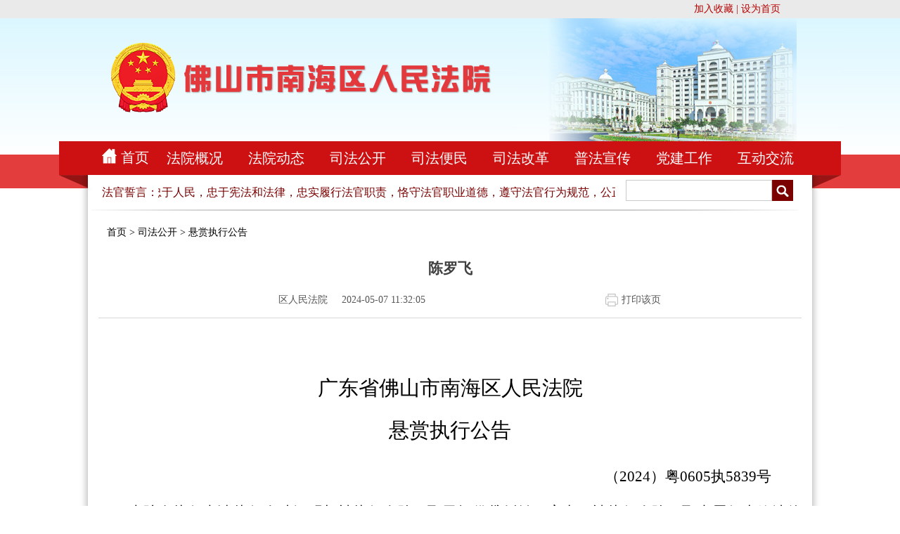

--- FILE ---
content_type: text/html
request_url: https://fayuan.nanhai.gov.cn/cms/html/14139/2024/20240507113205896242282/20240507113205896242282_1.html
body_size: 5079
content:


<!DOCTYPE html PUBLIC "-//W3C//DTD XHTML 1.0 Transitional//EN" "http://www.w3.org/TR/xhtml1/DTD/xhtml1-transitional.dtd">

<html xmlns="http://www.w3.org/1999/xhtml">
<head>

<meta http-equiv="Content-Type" content="text/html; charset=gb2312" />
<title>南海法院</title>

<link href="/cms/sites/nhfayuan/css/fysecond.css" rel="stylesheet" type="text/css" />
<link href="/cms/sites/nhfayuan/css/style_s.css" rel="stylesheet" type="text/css" />

<script src="/cms/js/fronttitle.js"></script>
<script src="/cms/js/validate.js"></script>
</head>

<body>


<!DOCTYPE html PUBLIC "-//W3C//DTD XHTML 1.0 Transitional//EN" "http://www.w3.org/TR/xhtml1/DTD/xhtml1-transitional.dtd">

<html xmlns="http://www.w3.org/1999/xhtml">
<head>
<meta http-equiv="Content-Type" content="text/html; charset=gb2312" />
<title>佛山市南海区人民法院</title>
<link href="/cms/sites/nhfayuan/css/style_s.css" rel="stylesheet" type="text/css" />
<script type="text/javascript" src="/cms/sites/nhfayuan/js/jr_change_div.js"></script>
<script type="text/javascript" src="/cms/sites/nhfayuan/js/site_menus.js"></script>
<!--先使用百度的，到时候替换掉-->
<script typet="text/javascript" src="https://code.jquery.com/jquery-3.5.0.js"></script>

<script type="text/javascript">
	//设置显示二维码图标，点击后才显示
	function showTwoBar(bt){
		//console.log($('.'+bt));
		//console.log($('.towbar').find('img'));
		$('.towbar').hide();
		$('.'+bt).show();
	}
	$(document).ready(function(){
	  $(".inico").mouseleave(function(){
		  	$('.towbar').hide();
		});
	  $(".erbig").mouseleave(function(){
		  	showjinrtab(10,0,7);
		});
	});
</script>
<style type="text/css">
.qimo8{ overflow:hidden; width:650px;}
.qimo8 .qimo {/*width:99999999px;*/width:8000%; height:46px;}
.qimo8 .qimo div{ float:left;}
.qimo8 .qimo ul{float:left; height:46px; overflow:hidden; zoom:1; }
.qimo8 .qimo ul li{ line-height:46px; list-style:none;}
.qimo8 li a:link,.qimo8 li a:visited{margin-right:10px;color:#7a0000; font-size:16px;}
.menu_right .menu_tab_div_common,.menu_right .menu_tab_div_current{
	margin-left: 6px;
}
.erbig .menu_tab_div_con1{
	padding-left: 67px;
}
.erbig .menu_tab_div_con2{
	padding-left: 180px;
}
.erbig .menu_tab_div_con3{
	padding-left: 300px;
}
.erbig .menu_tab_div_con4{
	padding-left: 415px;
}
.erbig .menu_tab_div_con5{
	padding-left: 530px;
}
.erbig .menu_tab_div_con6{
	
	padding-left: 650px;
}
.erbig .menu_tab_div_con7{
	padding-left: 762px;
	
}
.erbig .menu_tab_div_con8{
	padding-left: 880px;
}

</style>
</head>

<body>
<div class="shouc">
		<div class="shoucmd"><a href="javascript:window.external.AddFavorite('http://fayuan.nanhai.gov.cn', '南海区人民法院')">加入收藏</a> | <a onclick="this.style.behavior='url(#default#homepage)';this.setHomePage('http://fayuan.nanhai.gov.cn');" href="#">设为首页</a></div>
</div>
<div class="topbg">
		<div class="topbig">
			<div class="top_logo"><img src="/cms/sites/nhfayuan/images/logo.png " /></div>
			<div class="topright"></div>
		</div>
</div>
<div class="topmenu">
	<div class="menubg">
			  <div class="menu_big">
			  			<div class="towbar inweix_pic" style="display:none;"><img src="/cms/sites/nhfayuan/images/inweix_1.png" /></div>
						<div class="towbar inxinl_pic" style="display:none;" onclick="showTwoBar(this)"><img src="/cms/sites/nhfayuan/images/inweibo_1.png" /></div>
						<div class="towbar intaob_pic" style="display:none;" onclick="showTwoBar(this)"><img src="/cms/sites/nhfayuan/images/intaob_1.png" /></div>
						<div class="towbar intout_pic" style="display:none;" onclick="showTwoBar(this)"><img src="/cms/sites/nhfayuan/images/injrtt_1.png" /></div>
						<div class="towbar inyi_pic" style="display:none;" onclick="showTwoBar(this)"><img src="/cms/sites/nhfayuan/images/inwangyi_1.png" /></div>
						<div class="towbar inqq_pic" style="display:none;" onclick="showTwoBar(this)"><img src="/cms/sites/nhfayuan/images/inqq_1.png" /></div>
			  			<div class="menu_home"><img src="/cms/sites/nhfayuan/images/home1.jpg" /></div>
						<div class="menu_right">
									
						</div>
						<div class="erbig">
																
						</div>	
						<div class="iner_bot">
								<div class="infont_g" style="padding-top: 2px;"><h3>法官誓言：</h3>								
								<h4>
								<div id="demo" class="qimo8">
  <div class="qimo">
    <div id="demo1">
      <ul>
                               <li><a href='#' title="忠于祖国，忠于人民，忠于宪法和法律，忠实履行法官职责，恪守法官职业道德，遵守法官行为规范，公正司法，廉洁司法，为民司法，为维护社会公平正义而奋斗！">忠于祖国，忠于人民，忠于宪法和法律，忠实履行法官职责，恪守法官职业道德，遵守法官行为规范，公正司法，廉洁司法，为民司法，为维护社会公平正义而奋斗！</a></li>
      </ul>
    </div>
    <div id="demo2"></div>
  </div>
</div> 
															</h4></div>
								


<!DOCTYPE html PUBLIC "-//W3C//DTD XHTML 1.0 Transitional//EN" "http://www.w3.org/TR/xhtml1/DTD/xhtml1-transitional.dtd">

<html xmlns="http://www.w3.org/1999/xhtml">
<head>
<meta http-equiv="Content-Type" content="text/html; charset=gb2312" />
<title>无标题文档</title>
<link href="/cms/sites/nhfayuan/css/style_s.css" rel="stylesheet" type="text/css" />

<script type="text/javascript">
	function checksubmit(){
		var keyword=document.getElementById("q").value;
		if(keyword==''){
			alert('搜索内容不能为空！');
			return false;
		}
		document.searchForm.submit();
	}
</script>
</head>

<body>
<form name="searchForm" id="searchForm" method="post" target="_blank" action="/cms/sites/nhfayuan/txtsearch.jsp" accept-charset="GBK" onsubmit="document.charset='GBK';">
			<input type="hidden" name="area" value="3" id="area">
			<input type="hidden" name="pos" value="1">
			<input type="hidden" name="appid" value="1">
			<input type="hidden" name="childwebid" value="nhfayuan">
			<input type="hidden" name="col" id="col" value="">

			<!-- <input class="ssinput" type="text" id="q" name="q" value=""> -->

<div class="insou">
				<div class="insou_left"><input id="q" name="q" type="text" class="intext1" /></div>
				<div class="insou_right"><a id="posearch" href="javascript:void(0);" onclick="checksubmit();"><img src="/cms/sites/nhfayuan/images/inico07.jpg" /></a></div>
</div>
</form>
<script type="text/javascript" src="/cms/js/tongyong.js"></script></body>
</html>

<!-- 模板文件为:sites/nhfayuan/insou.jsp -->

						</div>
						<div class="inerline"><img src="/cms/sites/nhfayuan/images/inerline.jpg" /></div>

			  </div>		
	</div>
</div>
  <script type="text/javascript">
  console.log(site_menus);
  var doms = null;
  var domes = null;
 
  var num = site_menus.length-1;
  for(var i=1;i<site_menus.length;i++){
	   var lis = "";
	  doms = '<div class="menu_tab_div_common" id="10_'+i+'"><a href="'+site_menus[i]["url"]+'" onmouseover="showjinrtab(10,'+i+','+num+')">'+site_menus[i]["name"]+'</a></div>';
	  console.log(doms);
	  
	  for(var l = 0;l<site_menus[i]["children"].length;l++){
		  lis += '<li><a href="'+site_menus[i]["children"][l]["url"]+'">'+site_menus[i]["children"][l]["name"]+'</a></li>'
	  }
	  domes = '<div id="tab_10_'+i+'" class="menu_tab_div_con'+i+'"  style="display:none; z-index:99999999; position:absolute;"><div class="er_menu"><ul><div class="erbgtop"><img src="/cms/sites/nhfayuan/images/menubg_h.jpg" /></div>'+lis+'</ul></div></div>'
	  
	  $(".menu_right").append(doms);
	  $(".erbig").append(domes);
  }
var demo = document.getElementById("demo");
var demo1 = document.getElementById("demo1");
var demo2 = document.getElementById("demo2");
demo2.innerHTML=document.getElementById("demo1").innerHTML;

$(".menu_home").append('<a href="'+site_menus[0]['url']+'" class="white20">'+site_menus[0]['name']+'</a>')



function Marquee(){
if(demo.scrollLeft-demo2.offsetWidth>=0){
 demo.scrollLeft-=demo1.offsetWidth;
}
else{
 demo.scrollLeft++;
}
}
var myvar=setInterval(Marquee,30);
demo.onmouseout=function (){myvar=setInterval(Marquee,30);}
demo.onmouseover=function(){clearInterval(myvar);}
</script>
</body>
</html>

<!-- 模板文件为:sites/nhfayuan/top.jsp -->

<!--{clearInterval(myvar);}
</script>
</body>
</html>
<!--fayuan/top.jsp -->

<div class="md">
 <div class="endtxt">
 <div class="erji"><A href='/cms/html/nhfayuan/index.html'>首页</a> > <A href='/cms/html/3335/column_3335_1.html'>司法公开</a> > <A href='/cms/html/14139/column_14139_1.html'>悬赏执行公告</a></div>
   <div class="endtit">
   <h2>陈罗飞</h2>
   <div style="height:30px; line-height:30px;">
   <div class="endtitleft"><span>区人民法院</span>2024-05-07 11:32:05</div><div class="endtitpint"><a onclick="javascript:window.print();" class="grey14" href="#">打印该页</a></div>
   </div>
   </div>
   <div class="conttxt">

<STYLE id=eWebEditor_Style_VML>
v\:* {behavior: url(#default#VML);}
o\:* {behavior: url(#default#VML);}
w\:* {behavior: url(#default#VML);}
x\:* {behavior: url(#default#VML);}
.shape{behavior: url(#default#VML);}
</STYLE>

<STYLE id=eWebEditor_Style_Word>
@font-face
 {font-family:宋体;
 panose-1:2 1 6 0 3 1 1 1 1 1;
 mso-font-alt:SimSun;
 mso-font-charset:134;
 mso-generic-font-family:auto;
 mso-font-pitch:variable;
 mso-font-signature:3 135135232 16 0 262145 0;}
@font-face
 {font-family:"\@宋体";
 panose-1:2 1 6 0 3 1 1 1 1 1;
 mso-font-charset:134;
 mso-generic-font-family:auto;
 mso-font-pitch:variable;
 mso-font-signature:3 135135232 16 0 262145 0;}
p.MsoNormal, li.MsoNormal, div.MsoNormal
 {mso-style-parent:"";
 margin:0cm;
 margin-bottom:.0001pt;
 text-align:justify;
 text-justify:inter-ideograph;
 mso-pagination:none;
 font-size:10.5pt;
 mso-bidi-font-size:12.0pt;
 font-family:"Times New Roman";
 mso-fareast-font-family:宋体;
 mso-font-kerning:1.0pt;}
</STYLE>

<P class=MsoNormal style="TEXT-ALIGN: center; LINE-HEIGHT: 40pt; mso-line-height-rule: exactly" align=center><SPAN style="FONT-SIZE: 22pt; FONT-FAMILY: 方正小标宋简体; mso-spacerun: 'yes'; mso-font-kerning: 1.0000pt"><?xml:namespace prefix = "o" ns = "urn:schemas-microsoft-com:office:office" /><o:p></o:p></SPAN></P>
<P class=MsoNormal style="TEXT-ALIGN: center; LINE-HEIGHT: 40pt; mso-line-height-rule: exactly" align=center><SPAN style="FONT-SIZE: 22pt; FONT-FAMILY: 方正小标宋简体; mso-spacerun: 'yes'; mso-font-kerning: 1.0000pt"><o:p>&nbsp;</o:p></SPAN></P>
<P class=MsoNormal style="TEXT-ALIGN: center; LINE-HEIGHT: 40pt; mso-line-height-rule: exactly" align=center><SPAN style="FONT-SIZE: 22pt; FONT-FAMILY: 方正小标宋简体; mso-spacerun: 'yes'; mso-font-kerning: 1.0000pt"><FONT face=方正小标宋简体>广东省佛山市南海区人民法院</FONT></SPAN><SPAN style="FONT-SIZE: 22pt; FONT-FAMILY: 方正小标宋简体; mso-spacerun: 'yes'; mso-font-kerning: 1.0000pt"><o:p></o:p></SPAN></P>
<P class=MsoNormal style="TEXT-ALIGN: center; LINE-HEIGHT: 50pt; mso-line-height-rule: exactly" align=center><SPAN style="FONT-SIZE: 22pt; FONT-FAMILY: 方正小标宋简体; mso-spacerun: 'yes'; mso-font-kerning: 1.0000pt"><FONT face=方正小标宋简体>悬赏执行公告</FONT></SPAN><SPAN style="FONT-SIZE: 22pt; FONT-FAMILY: 方正小标宋简体; mso-spacerun: 'yes'; mso-font-kerning: 1.0000pt"><o:p></o:p></SPAN></P>
<P class=MsoNormal style="TEXT-ALIGN: right; LINE-HEIGHT: 50pt; MARGIN-RIGHT: 32pt; mso-line-height-rule: exactly" align=right><SPAN style="FONT-SIZE: 16pt; FONT-FAMILY: 仿宋_GB2312; mso-spacerun: 'yes'; mso-font-kerning: 1.0000pt"><FONT face=仿宋_GB2312>（</FONT>2024）粤0605执5839号</SPAN><SPAN style="FONT-SIZE: 16pt; FONT-FAMILY: 仿宋_GB2312; mso-spacerun: 'yes'; mso-font-kerning: 1.0000pt; mso-hansi-font-family: 方正小标宋简体; mso-bidi-font-family: 方正小标宋简体"><o:p></o:p></SPAN></P>
<P class=MsoNormal style="LINE-HEIGHT: 28pt; TEXT-INDENT: 32pt; mso-line-height-rule: exactly; mso-char-indent-count: 2.0000"><SPAN style="FONT-SIZE: 16pt; FONT-FAMILY: 仿宋_GB2312; mso-spacerun: 'yes'; mso-font-kerning: 1.0000pt"><FONT face=仿宋_GB2312>本院在执行申请执行人叶汉明与被执行人陈罗飞民间借贷纠纷一案中，被执行人陈罗飞未履行生效法律文书确定的义务。为切实维护申请执行人的合法权益，根据申请执行人叶汉明的悬赏执行申请，本院现发布悬赏执行公告如下：</FONT></SPAN><SPAN style="FONT-SIZE: 16pt; FONT-FAMILY: 仿宋_GB2312; mso-spacerun: 'yes'; mso-font-kerning: 1.0000pt"><o:p></o:p></SPAN></P>
<P class=MsoNormal style="LINE-HEIGHT: 28pt; TEXT-INDENT: 32pt; mso-line-height-rule: exactly; mso-char-indent-count: 2.0000"><SPAN style="FONT-SIZE: 16pt; FONT-FAMILY: 仿宋_GB2312; mso-spacerun: 'yes'; mso-font-kerning: 1.0000pt"><FONT face=仿宋_GB2312><IMG border=0 src="/cms/html/files/2024-05/07/20240507113231808696442.bmp" width=250 align=left height=268>被执行人：</FONT></SPAN><SPAN style="FONT-SIZE: 16pt; FONT-FAMILY: 仿宋_GB2312; COLOR: rgb(0,0,0); mso-spacerun: 'yes'; mso-font-kerning: 1.0000pt"><FONT face=仿宋_GB2312>陈罗飞，男，</FONT>1978年6月12日出生，汉族，住广东省怀集县大岗镇石群村委会岭咀村。</SPAN></P>
<P class=MsoNormal style="LINE-HEIGHT: 28pt; TEXT-INDENT: 32pt; mso-line-height-rule: exactly; mso-char-indent-count: 2.0000"><SPAN style="FONT-SIZE: 16pt; FONT-FAMILY: 仿宋_GB2312; mso-spacerun: 'yes'; mso-font-kerning: 1.0000pt"><FONT face=仿宋_GB2312>执行案号：</FONT></SPAN><SPAN style="FONT-SIZE: 16pt; FONT-FAMILY: 仿宋_GB2312; mso-spacerun: 'yes'; mso-font-kerning: 1.0000pt"><FONT face=仿宋_GB2312>（</FONT>2024）粤0605执5839号；</SPAN><SPAN style="FONT-SIZE: 16pt; FONT-FAMILY: 仿宋_GB2312; mso-spacerun: 'yes'; mso-font-kerning: 1.0000pt"><o:p></o:p></SPAN></P>
<P class=MsoNormal style="LINE-HEIGHT: 28pt; TEXT-INDENT: 32pt; mso-line-height-rule: exactly; mso-char-indent-count: 2.0000"><SPAN style="FONT-SIZE: 16pt; FONT-FAMILY: 仿宋_GB2312; mso-spacerun: 'yes'; mso-font-kerning: 1.0000pt"><FONT face=仿宋_GB2312>未履行标的额：</FONT>17000元及相应利息；</SPAN><SPAN style="FONT-SIZE: 16pt; FONT-FAMILY: 仿宋_GB2312; mso-spacerun: 'yes'; mso-font-kerning: 1.0000pt"><o:p></o:p></SPAN></P>
<P class=MsoNormal style="LINE-HEIGHT: 28pt; TEXT-INDENT: 32pt; mso-line-height-rule: exactly; mso-char-indent-count: 2.0000"><SPAN style="FONT-SIZE: 16pt; FONT-FAMILY: 仿宋_GB2312; mso-spacerun: 'yes'; mso-font-kerning: 1.0000pt"><FONT face=仿宋_GB2312>悬赏金数额：执行到位金额的</FONT>5%。</SPAN><SPAN style="FONT-SIZE: 16pt; FONT-FAMILY: 仿宋_GB2312; mso-spacerun: 'yes'; mso-font-kerning: 1.0000pt"><o:p></o:p></SPAN></P>
<P class=MsoNormal style="LINE-HEIGHT: 28pt; TEXT-INDENT: 32pt; mso-line-height-rule: exactly; mso-char-indent-count: 2.0000"><SPAN style="FONT-SIZE: 16pt; FONT-FAMILY: 仿宋_GB2312; mso-spacerun: 'yes'; mso-font-kerning: 1.0000pt"><FONT face=仿宋_GB2312>凡向本院举报被执行人陈罗飞的财产线索（不含本院已掌握的线索）并执行到位的，按上述计算方法对举报人予以奖励，悬赏金</FONT></SPAN><SPAN style="FONT-SIZE: 16pt; FONT-FAMILY: 仿宋_GB2312; mso-spacerun: 'yes'; mso-font-kerning: 1.0000pt; mso-hansi-font-family: 宋体; mso-ascii-font-family: 宋体"><FONT face=仿宋_GB2312>从申请执行人应得的执行款中予以扣减</FONT></SPAN><SPAN style="FONT-SIZE: 16pt; FONT-FAMILY: 仿宋_GB2312; mso-spacerun: 'yes'; mso-font-kerning: 1.0000pt"><FONT face=仿宋_GB2312>。</FONT></SPAN><SPAN style="FONT-SIZE: 16pt; FONT-FAMILY: 仿宋_GB2312; mso-spacerun: 'yes'; mso-font-kerning: 1.0000pt; mso-hansi-font-family: 宋体; mso-ascii-font-family: 宋体"><FONT face=仿宋_GB2312>举报人提供的线索必须是通过合法手段获取。两个以上举报人举报同一线索的，悬赏金由先举报的举报人获得；联名举报的，由联名举报人共同获得、自行分配。本院承诺对举报人的身份及其提供线索的有关情况予以保密。</FONT></SPAN><SPAN style="FONT-SIZE: 16pt; FONT-FAMILY: 仿宋_GB2312; mso-spacerun: 'yes'; mso-font-kerning: 1.0000pt; mso-hansi-font-family: 宋体; mso-ascii-font-family: 宋体"><o:p></o:p></SPAN></P>
<P class=MsoNormal style="TEXT-INDENT: 32pt; mso-char-indent-count: 2.0000"><SPAN style="FONT-SIZE: 16pt; FONT-FAMILY: 仿宋_GB2312; mso-spacerun: 'yes'; mso-font-kerning: 1.0000pt"><FONT face=仿宋_GB2312>举报电话：卢法官</FONT>0757-81817293、黄书记员0757-81285053。</SPAN><SPAN style="FONT-SIZE: 16pt; FONT-FAMILY: 仿宋_GB2312; mso-spacerun: 'yes'; mso-font-kerning: 1.0000pt"><o:p></o:p></SPAN></P>
<P class=MsoNormal style="TEXT-INDENT: 32pt; mso-char-indent-count: 2.0000"><SPAN style="FONT-SIZE: 16pt; FONT-FAMILY: 仿宋_GB2312; mso-spacerun: 'yes'; mso-font-kerning: 1.0000pt"><FONT face=仿宋_GB2312>悬赏举报截止日期：</FONT>2025年3月24日。</SPAN><SPAN style="FONT-SIZE: 16pt; FONT-FAMILY: 仿宋_GB2312; mso-spacerun: 'yes'; mso-font-kerning: 1.0000pt; mso-hansi-font-family: 宋体; mso-ascii-font-family: 宋体"><o:p></o:p></SPAN></P>
<P class=MsoNormal><SPAN style="FONT-SIZE: 16pt; FONT-FAMILY: 仿宋_GB2312; mso-spacerun: 'yes'; mso-font-kerning: 1.0000pt; mso-hansi-font-family: 宋体; mso-ascii-font-family: 宋体">&nbsp;&nbsp;&nbsp;&nbsp;</SPAN><SPAN style="FONT-SIZE: 16pt; FONT-FAMILY: 仿宋_GB2312; mso-spacerun: 'yes'; mso-font-kerning: 1.0000pt; mso-hansi-font-family: 宋体; mso-ascii-font-family: 宋体"><o:p></o:p></SPAN></P>
<P class=MsoNormal><SPAN style="FONT-SIZE: 16pt; FONT-FAMILY: 仿宋_GB2312; mso-spacerun: 'yes'; mso-font-kerning: 1.0000pt; mso-hansi-font-family: 宋体; mso-ascii-font-family: 宋体"><o:p>&nbsp;</o:p></SPAN></P>
<P class=MsoNormal style="TEXT-ALIGN: right; MARGIN-RIGHT: 32pt" align=right><SPAN style="FONT-SIZE: 16pt; FONT-FAMILY: 仿宋_GB2312; mso-spacerun: 'yes'; mso-font-kerning: 1.0000pt"><FONT face=仿宋_GB2312>二</FONT></SPAN><SPAN style="FONT-SIZE: 16pt; FONT-FAMILY: 宋体; mso-spacerun: 'yes'; mso-font-kerning: 1.0000pt"><FONT face=宋体>〇</FONT></SPAN><SPAN style="FONT-SIZE: 16pt; FONT-FAMILY: 仿宋_GB2312; mso-spacerun: 'yes'; mso-font-kerning: 1.0000pt"><FONT face=仿宋_GB2312>二四</FONT></SPAN><SPAN style="FONT-SIZE: 16pt; FONT-FAMILY: 仿宋_GB2312; mso-spacerun: 'yes'; mso-font-kerning: 1.0000pt"><FONT face=仿宋_GB2312>年三月二十四日</FONT></SPAN><SPAN style="FONT-SIZE: 16pt; FONT-FAMILY: 仿宋_GB2312; mso-spacerun: 'yes'; mso-font-kerning: 1.0000pt"><o:p></o:p></SPAN></P><!--EndFragment-->   </div>
 </div>
  </div>
 

<!DOCTYPE html PUBLIC "-//W3C//DTD XHTML 1.0 Transitional//EN" "http://www.w3.org/TR/xhtml1/DTD/xhtml1-transitional.dtd">

<html xmlns="http://www.w3.org/1999/xhtml">
<head>
<meta http-equiv="Content-Type" content="text/html; charset=gb2312" />
<title>无标题文档</title>
<link href="/cms/sites/nhfayuan/css/style_s.css" rel="stylesheet" type="text/css" />


</head>

<body>
<div class="foot">
		<div style="position:relative" class="foot_text">
		<span style="position:absolute; left:300px; top:13px"><script type="text/javascript">document.write(unescape("%3Cspan id='_ideConac' %3E%3C/span%3E%3Cscript src='http://dcs.conac.cn/js/20/313/0945/60885105/CA203130945608851050001.js' type='text/javascript'%3E%3C/script%3E"));</script></span>
		<P>版权所有 佛山市南海区人民法院&nbsp; 联系电话12368<BR><A href="https://beian.miit.gov.cn/" target=_blank>粤ICP备2022064853号-1</A></P>
<P><A href="http://www.beian.gov.cn/portal/registerSystemInfo?recordcode=44060502000301" target=_blank>粤公网安备：44060502000301号</A></P>
		<span  style="position:absolute; right:300px; top:13px"><a target="_blank" href="/cms/sites/nhfayuan/wzdt.jsp">网站地图</a></span>		
		</div>
</div>
</body>
</html>

<!-- 模板文件为:sites/nhfayuan/foot.jsp -->

</body>
</html>
<script language="JavaScript"> 
	function popUpHtml(strhtml){
		window.open(strhtml,'','fullscreen=no,statusbar=no,titlebar=yes,resizable=yes,scrollbars=yes');
	}	
	function doSubmit(){
		if(doValidate(form1)){
			form1.action='p_criticsubmit.jsp';
			form1.target='_blank';
			form1.submit();
		}
	}
	function doPreview(){
			form1.action='p_criticfrontlist.jsp';
			form1.target='_blank';
			form1.submit();
	}
</script>
<!-- 模板文件为:sites/nhfayuan/contentpage.jsp -->


--- FILE ---
content_type: text/css
request_url: https://fayuan.nanhai.gov.cn/cms/sites/nhfayuan/css/style_s.css
body_size: 15971
content:
/* CSS Document */
body{
 font-size:14px; margin:0; padding:0; color:#000; 
}
div{margin:0 auto; padding:0;}
h1,h2,h3,h4,h5,h6,ul,li,dl,ol,dt,dd,form,img,p{
margin:0; padding:0; border:none; list-style-type:none;
}

.f_l{float:left;}
.f_r{float:right;}
.tl{text-align:left;}
.tc{text-align:center;}
.tr{text-align:right;}
.clearfix:after{content:"."; display:block; height:0; clear:both;visibility:hidden;}
*html .clearfix{height:1%;}
*+html .clearfix{height:1%;}
a:link{ font-size:12px; color:#272727; text-decoration:none;}
a:visited{font-size:12px;color:#272727;text-decoration:none;}
a:hover{font-size:12px; color:#d62626; text-decoration:none;}
a:active{font-size:12px;color:#272727;text-decoration:none;}

a.grey14:link { font-size:14px;color: #1b1b1b; text-decoration:none;  }
a.grey14:visited{font-size:14px;color: #1b1b1b;text-decoration:none; }
a.grey14:hover {font-size:14px;color: #a80404; text-decoration:none; }
a.grey14:active {font-size:14px;color: #1b1b1b; text-decoration:none;}

a.red12:link { font-size:12px;color: #c90012; text-decoration:none;  }
a.red12:visited{font-size:12px;color: #c90012;text-decoration:none; }
a.red12:hover {font-size:12px;color: #c90012; text-decoration:none; }
a.red12:active {font-size:12px;color: #c90012; text-decoration:none;}

a.white20:link { font-size:20px;color: #fff; text-decoration:none;  font-family:"微软雅黑"; }
a.white20:visited{font-size:20px;color: #fff;text-decoration:none;font-family:"微软雅黑";  }
a.white20:hover {font-size:20px;color: #fff; text-decoration:none;font-family:"微软雅黑";  }
a.white20:active {font-size:20px;color: #fff; text-decoration:none;font-family:"微软雅黑"; }

a.grey16:link { font-size:16px;color: #000; text-decoration:none; font-family:"微软雅黑";  }
a.grey16:visited{font-size:16px;color: #000;text-decoration:none; font-family:"微软雅黑"; }
a.grey16:hover {font-size:16px;color: #a80404; text-decoration:none;font-family:"微软雅黑";  }
a.grey16:active {font-size:16px;color: #000; text-decoration:none;font-family:"微软雅黑"; }


.shouc{ height:26px; background:#eaeaea; margin:auto; width:100%; line-height:26px;}
.shoucmd{ width:940px; margin:auto;text-align:right; line-height:26px;color:#b50000;}
.shoucmd a:link,.shoucmd a:visited{font-size:14px;color:#b50000;font-family:"宋体";font-weight:normal;text-decoration: none;}
.topbg{ height:175px; background-image:url(../images/topbg.jpg);}
.topbig{ width:1112px; margin:auto;}
.top_logo{ float:left; padding-left:66px; padding-top:22px;}
.topright{ background-image:url(../images/bgright.jpg); height:175px; float:right; width:462px;}

.topmenu{ height:99px; margin:auto; background-image:url(../images/menubg.jpg);}
.menu_big{ width:1020px; margin:auto;position:relative;}

.iner_bot{ width:1000px;}
.infont_g{ width:750px; float:left; color:#7a0000;line-height:46px; }
.infont_g h3{ width:85px; float:left; font-size:16px; font-family:"宋体"; font-weight:normal; text-align:right; }
.infont_g h4{ width:265px; float:left; font-size:16px; font-family:"宋体"; font-weight:normal;  }
.inico{ width:411px; float:left; padding-top:7px;}
.inioc_font{ width:130px; float:left; line-height:36px; color:#7a0000; font-size:16px; font-family:"宋体";}


.inweix{ float:left; padding-right:12px;}
.insou{ width:238px; float:left; padding-top:7px;}
.menu_big .inweix_pic{ position:absolute; top:-67px; left:460px; z-index:10000;}
.menu_big .inxinl_pic{ position:absolute; top:-67px; left:505px; z-index:10000;}
.menu_big .intaob_pic{ position:absolute; top:-67px; left:550px; z-index:10000;}
.menu_big .intout_pic{ position:absolute; top:-67px; left:595px; z-index:10000;}
.menu_big .inyi_pic{ position:absolute; top:-67px; left:640px; z-index:10000;}
.menu_big .inqq_pic{ position:absolute; top:-67px; left:685px; z-index:10000;}
.insou_left{ width:206px; float:left; border:1px solid #cacaca; height:28px;}
.intext1{ width:200px; height:24px; border:0px; line-height:24px;}
.insou_right{ width:30px; float:right;}



.menu_home{ width:73px; float:left; padding-left:15px; padding-top:5px; }
.menu_home img{ position:relative; top:5px; padding-right:4px;}

.menu_right{ width:930px; float:left; position:relative;}

.menu_tab_div_current{width:105px; text-align:center; float:left; background-color:#fff;height:48px;line-height:48px; margin-right:5px;margin-left:20px;}
.menu_tab_div_common{ width:105px;height:48px; text-align:center; float:left;line-height:48px;margin-right:5px;margin-left:20px; }

.menu_tab_div_current a:link{ font-size:20px; color:#a60101; text-decoration:none;font-family:"微软雅黑"; }
.menu_tab_div_current a:visited{ font-size:20px; color:#a60101; text-decoration:none; font-family:"微软雅黑"; }
.menu_tab_div_current a:hover{ font-size:20px; color:#a60101; text-decoration:none; font-family:"微软雅黑"; }
.menu_tab_div_current a:active{ font-size:20px; color:#a60101; text-decoration:none; font-family:"微软雅黑"; }

.menu_tab_div_common a:link{ font-size:20px; color:#fff; text-decoration:none; font-family:"微软雅黑"; }
.menu_tab_div_common a:visited{ font-size:20px; color:#fff; text-decoration:none; font-family:"微软雅黑"; }
.menu_tab_div_common a:hover{ font-size:20px; color:#fff; text-decoration:none;font-family:"微软雅黑"; }
.menu_tab_div_common a:active{ font-size:20px; color:#fff; text-decoration:none;font-family:"微软雅黑"; }

.menu_big .erbig{ width:158px; position:absolute; top:48px; left:0px;}
.er_menu{width:158px; padding:0px; position:relative;}
.er_menu ul li{ border-bottom:2px solid #d6d6d6; line-height:20px; background-color:#f1f1f1; text-align:center; padding-bottom:10px;padding-top:15px;}
.er_menu .erbgtop{ position:absolute; top:0px;}
.er_menu ul li a:link,.er_menu ul li a:visited{font-size:18px;color:#000;font-family:"微软雅黑";font-weight:normal;text-decoration: none;}


.menu_tab_div_con1{ padding-top:0px; width:158px; padding-left:79px; }
.menu_tab_div_con2{ padding-top:0px; width:158px; padding-left:210px;  }
.menu_tab_div_con3{ padding-top:0px; width:158px; padding-left:340px; }
.menu_tab_div_con4{ padding-top:0px; width:158px; padding-left:470px; }
.menu_tab_div_con5{ padding-top:0px; width:158px; padding-left:600px; }
.menu_tab_div_con6{ padding-top:0px; width:158px; padding-left:730px; }
.menu_tab_div_con7{ padding-top:0px; width:158px; padding-left:860px; }


.menubg{ width:1112px; height:99px; background-image:url(../images/menu_bg.jpg); margin:auto;}
.md{ width:1112px; background-image:url(../images/bg_md.jpg); margin:auto; overflow:hidden;}
.pic01{ width:1040px;margin-left:51px;margin-bottom:12px; height:336px; margin-top:13px;}
.inpic{ width:595px; height:336px; float:left; padding-right:19px;}
.innews{ width:390px; float:left;}
.innews_top{ width:390px; height:33px; background-image:url(../images/tit01.jpg);}
.innews_top h3{ float:left; font-size:18px; font-weight:800;color:#620303; padding-left:20px;font-family:"微软雅黑";  }
.innews_top h4{ float:right; font-size:14px;  color:#000000; font-weight:normal;}
.innews_font{  width:390px; padding:10px 0px 10px 0px;}
.innews_font h3{ line-height:24px; font-size:18px;font-family:"微软雅黑"; text-align:left; padding-bottom:5px;}
.innews_font h3 img{ padding-right:10px;}
.innews_font p{ line-height:20px; font-size:12px;  }
.innews_n{ width:390px; padding:0px;}
.innews_n ul li{ width:390px; float:left;background-image:url(../images/img01.jpg);background-repeat: no-repeat;  background-position: left 15px; text-indent: 15px; float:left; text-align:left;  line-height:32px;}
.innews_n ul li span{ float:right;color:#636166; font-size:12px;}
.innews_n ul li a span{ float:none; color:#000;}
.innews_n ul li a:link,.innews_n ul li a:visited{font-size:18px;color:#000;font-family:"微软雅黑";font-weight:normal;text-decoration: none;}
.inimg01{width:1013px; margin:auto; padding-left:3px; padding-bottom:10px;}

.inimg02{width:1009px; margin:auto; padding-left:3px; padding-bottom:15px;}
.wsjfpt2{width:495px; float:left; padding-right:16px;}
.xszxgg2{width:495px; float:left; }

.innr{width:1011px; margin:auto; padding-left:2px;}
.inleft{ width:596px; float:left; padding-right:20px;}
.sfgz{ width:596px; float:left; padding-bottom:15px;}
.sfgz_top{ widows:596px; background-image:url(../images/tit02.jpg); line-height:37px;  height:37px; }
.sfgz_top h3{ width:150px; text-align:center; color:#fff; font-size:18px;font-family:"微软雅黑"; font-weight:800;}
.sfgz_md{ width:594px; border-left:1px solid #c7c7c7; border-right:1px solid #c7c7c7; height:123px; border-bottom:1px solid #c7c7c7;}
.sfgz_block{ width:133px; height:94px; border:1px solid #d6d6d6;  float:left; margin-left:11px; margin-top:13px;}
.sfgz_block span{ width:85px; float:left; padding-bottom:6px; padding-left:40px; padding-top:12px;}
.sfgz_block h4{ width:130px; float:left; color:#000000; font-weight:normal; text-align:center;}

.tubiao_01{ width:85px; float:left; padding-bottom:6px; padding-left:40px; padding-top:12px;}
.tubiao_font{width:135px; float:left; color:#000000; font-weight:normal; text-align:center;font-size:16px;color: #000; text-decoration:none; font-family:"微软雅黑"; }



.sfgz_block2{ width:133px; height:94px; border:1px solid #d6d6d6;  float:left; margin-left:11px; margin-top:13px;}
.sfgz_block2 span{ width:133px; float:left; padding-bottom:6px; padding-left:40px; padding-top:8px;}
.sfgz_block2 h4{ width:135px; float:left; color:#000000; font-weight:normal; text-align:center;}

.tubiao_02{ width:85px; float:left; padding-bottom:6px; padding-left:40px; padding-top:8px;}
.tubiao_font2{width:135px; float:left; color:#000000; font-weight:normal; text-align:center;font-size:16px;color: #000; text-decoration:none; font-family:"微软雅黑"; }



.qmthd_r{ width:390px; float:left;}
.qmthdbig{ width:390px; padding-bottom:4px; float:left;  }
.qmthd_top{ width:390px; height:32px; background-image:url(../images/tit03.jpg); color:#620303; font-size:18px;font-family:"微软雅黑"; text-indent:20px; font-weight:800;}
.qmthd_md{ width:390px; padding:4px 0px 0px 0px;}
.qmthd_tab{ width:120px; height:90px; border:1px solid #cdcdcd; float:left; margin-right:10px; margin-bottom:10px; text-align:center;}
.qmthd_tab img{ padding-top:3px;}

.tubiao_03{ width:80px;  padding-bottom:2px;  padding-top:2px; text-align:center;}
.tubiao_font3{ width:120px;  color:#000000; font-weight:normal; text-align:center;font-size:16px;color: #000; text-decoration:none; font-family:"微软雅黑"; }



.qmthd_tab2{ width:120px; height:90px; border:1px solid #cdcdcd; float:left; margin-bottom:10px;text-align:center;}
.qmthd_tab2 img{ padding-top:3px;}
.qmthd_tab2 span{ width:120px; float:left; padding-bottom:2px; padding-left:25px; padding-top:2px;}
.qmthd_tab2 h4{ width:120px; float:left; color:#000000; font-weight:normal; text-align:center;}

.ggaobig{ width:390px; float:left;  }
.ggao_top{ width:390px; height:32px; background-image:url(../images/tit03.jpg); color:#620303; font-size:18px;font-family:"微软雅黑"; text-indent:20px; position:relative; margin-bottom:6px;font-weight:800;}
.ggao_top .ggao_more{ position:absolute; right:5px; top:2px;}
.ggao_md{ width:388px; border:1px solid #cacaca; height:545px;}
.ggao_nav{ width:388px; background-image:url(../images/ggnavbg.jpg); height:48px; }
.ggao_nav ul li{width:77px;float:left;}
.ggao_nav_line{width:77px;background-image:url(../images/ggline1.jpg);
	background-repeat: no-repeat;
	background-position:right;}

.navm_tab_div_current{width:77px; text-align:center; float:left; background-image:url(../images/ggnav_h.jpg);height:48px;line-height:150%; margin:auto 0;}
.navm_tab_div_common{ width:77px;height:48px; text-align:center; float:left;line-height:150%;margin:auto 0;}

.navm_tab_div_current a:link{ font-size:14px; color:#FFF; text-decoration:none;font-family:"微软雅黑"; }
.navm_tab_div_current a:visited{ font-size:14px; color:#FFF; text-decoration:none; font-family:"微软雅黑"; }
.navm_tab_div_current a:hover{ font-size:14px; color:#FFF; text-decoration:none; font-family:"微软雅黑"; }
.navm_tab_div_current a:active{ font-size:14px; color:#FFF; text-decoration:none; font-family:"微软雅黑"; }

.navm_tab_div_common a:link{ font-size:14px; color:#000; text-decoration:none; font-family:"微软雅黑"; }
.navm_tab_div_common a:visited{ font-size:14px; color:#000; text-decoration:none; font-family:"微软雅黑"; }
.navm_tab_div_common a:hover{ font-size:14px; color:#000; text-decoration:none;font-family:"微软雅黑"; }
.navm_tab_div_common a:active{ font-size:14px; color:#000; text-decoration:none;font-family:"微软雅黑"; }

.n_tab_div_con{ width:390px;}

.in_ggao_news{ padding:7px 0px 0px 12px;}
.in_ggao_news ul li{width:360px; background-image:url(../images/img01.jpg);background-repeat: no-repeat;  background-position: left 14px; text-indent: 15px; float:left; text-align:left;  line-height:29px;}
.in_ggao_news ul li a:link,.in_ggao_news ul li a:visited{font-size:14px;color:#000;font-family:"微软雅黑";font-weight:normal;text-decoration: none;}






.xwfdbig{ width:596px; float:left; padding-bottom:15px;}
.xwfd_left{ width:288px; float:left;border-left:1px solid #c7c7c7; border-right:1px solid #c7c7c7; height:231px; border-bottom:1px solid #c7c7c7; margin-right:15px;}
.xwfd_top{ width:288px; height:34px; border-top:9px solid #c30e0e; line-height:34px; border-bottom:1px solid #c7c7c7;}
.xwfd_top h3{color:#620303; font-size:18px;font-family:"微软雅黑"; float:left; font-weight:800;}
.xwfd_top h3 img{ position:relative; top:0px; padding-left:12px; padding-right:5px;}

.xwfd_top h4{ float:right; font-weight:normal; padding-right:10px;}
.xwfd_news{ padding:6px 0px 0px 0px; width:275px;}
.xwfd_news ul li{ width:270px; float:left;background-image:url(../images/img01.jpg);background-repeat: no-repeat;  background-position: left 12px; text-indent: 15px; float:left; text-align:left;  line-height:28px;}
.xwfd_news ul li a:link,.xwfd_news ul li a:visited{font-size:14px;color:#000;font-family:"微软雅黑";font-weight:normal;text-decoration: none;}

.xwfd_right{ width:288px; float:left;border-left:1px solid #c7c7c7; border-right:1px solid #c7c7c7; height:231px; border-bottom:1px solid #c7c7c7; }
.inylql{ width:1011px; border:1px solid #cfcfcf; height:67px; margin:auto auto 10px auto; overflow:hidden;}
.inylql_left{ width:168px; float:left;}
.inylql_right{ width:825px; float:left; padding-left:10px;}
.inylql_right ul li{ width:165px; float:left; padding-top:4px;}
.inylql_right ul li a:link,.inylql_right ul li a:visited{font-size:18px;color:#000;font-family:"微软雅黑";font-weight:normal;text-decoration: none;}
.foot{ height:94px; background-color:#dfdfdf; margin:auto;}
.foot_text{ line-height:24px; color:#000000; font-size:12px; margin:auto; width:1100px; padding-top:15px; text-align:center;}
.input_a{ height:26px; border:1px solid #dcdcdc;}
.input_b{  border:1px solid #dcdcdc;}

.wsdc_fb{ padding:0px; text-align:center; line-height:30px;}
.tite_font16{ text-align:center; color:#343434; font-size:16px; font-weight:700;}
.tite_font14{ text-align:left; color:#343434; font-size:14px;}

.botton_red{ margin-bottom:20px;border-radius:4px;  padding:0px 20px;height:32px; background:#cd1112; line-height:32px; color:#fff; text-align:center; font-size:14px; border-width:0px;cursor:pointer;font-weight:bolder;}
.bot_mf{ background-color:#c90012;border-width:0px;height:28px;width:100px;cursor:pointer;margin:5px;padding-top:2.5px; color:#fff;}

.courtbig{ padding:0px;}
.courtbig table tr td{ font-size:12px;}

.tab01_md{ padding:10px 19px 0px 19px;}
.tab01_md table{ border:1px solid #fff;background-color:#fff; border-collapse:collapse;}
.tab01_md table tr td{  border:1px solid #fff;line-height:23px; padding:6px 10px; font-size:12px;  text-align:left; color:#333333;}
.tab01_md table tr.cur{ background-color:#f4f4f6; border:1px solid #fff;line-height:23px; padding:6px 0px; font-size:12px;  text-align:center;color:#333333;}
.tab01_md table tr th{border:1px solid #fff;line-height:42px; height:42px; color:#3c3c3c; font-size:12px; font-weight:bolder; text-align:right; }




--- FILE ---
content_type: application/x-javascript
request_url: https://fayuan.nanhai.gov.cn/cms/js/fronttitle.js
body_size: 100
content:
 document.write("<title>超级网站群内容管理系统</title>"); 

--- FILE ---
content_type: application/x-javascript
request_url: https://fayuan.nanhai.gov.cn/cms/js/validate.js
body_size: 24835
content:
var validrule                  = new Object();
validrule.chinese              = /^([\u0391-\uFFE5|\s*]+$)?$/; 
validrule.english              = /^([a-zA-Z|\s*]+)?$/; 
validrule.number               = /^(\d*)?$/; 
validrule.integer              = /^([-\+]?\d{1,9})?$/;
validrule.float                = /^((([-\+]?\d+)(\.\d+))|(\.\d+)|(\d*))?$/;
validrule.double               = /^((([-\+]?\d+)(\.\d+))|(\.\d+)|(\d*))?$/;
validrule.string               = /^([^'<>"]+)?$/;
validrule.int                  = /^(\d{1,9})?$/; 
validrule.minusint             = /^(\-([1-9])(\d*))?$/;                  
validrule.date                 = /^((([1-9]\d{3})|([1-9]\d{1}))-(0[1-9]|1[0-2])-(0[1-9]|[1-2]\d|3[0-1]))?$/;  
validrule.sgs_date              = /^((([1-9]\d{3})|([1-9]\d{1}))\/(0[1-9]|1[0-2])\/(0[1-9]|[1-2]\d|3[0-1]))?$/;  
validrule.time                 = /^((0[0-9]|1[0-9]|2[0-3]):([0-5][0-9]):([0-5][0-9]))?$/; 
validrule.datetime             = /^((([1-9]\d{3})|([1-9]\d{1}))-(0[1-9]|1[0-2])-(0[1-9]|[1-2]\d|3[0-1]) (0[0-9]|1[0-9]|2[0-4]):([0-5][0-9]):([0-5][0-9]))?$/; 
validrule.datehm               = /^((([1-9]\d{3})|([1-9]\d{1}))-(0[1-9]|1[0-2])-(0[1-9]|[1-2]\d|3[0-1]) (0[0-9]|1[0-9]|2[0-4]):([0-5][0-9]))?$/;     
validrule.year                 = /^(\d{4})?$/; 
validrule.month                = /^([1-9]|0[1-9]|1[0-2])?$/;
validrule.day                  = /^([1-9]|0[1-9]|1[0-9]|2[0-9]|3[0-1])?$/;
validrule.postcode             = /^(\d{6})?$/;           
validrule.email                = /^(.+\@.+\..+)?$/;   
validrule.phone                = /^(\(\d{3}\))?(\(?(\d{3}|\d{4}|\d{5})\)?(-?)(\d+))?((-?)(\d+))?$/; 
validrule.mobiletel            = /^(013(\d{9})|13(\d{9})|018(\d{9})|18(\d{9}))?$/; 
validrule.ip                   = /^(([0-9]|[1-9][0-9]|1[0-9][0-9]|2[0-5][0-5])\.([0-9]|[1-9][0-9]|1[0-9][0-9]|2[0-5][0-5])\.([0-9]|[1-9][0-9]|1[0-9][0-9]|2[0-5][0-5])\.([0-9]|[1-9][0-9]|1[0-9][0-9]|2[0-5][0-5]))?$/;  
validrule.idcard               = /^(\d{15}|\d{18}|\d{17}X|\d{17}x)?$/; 

validrule.tabledefine          = /^(([A-Za-z])([A-Za-z0-9|_]){1,18})?$/; 
validrule.passwd               = /^[a-zA-Z]{1}([a-zA-Z0-9&#$\-@_]){7,11}$/;
//validrule.passwd               = /^[a-zA-Z]{1}(\s*){7,11}$/; 
validrule.NumAndStr            = /^([0-9a-zA-Z]+)?$/;  
validrule.LetterStr            = /^([a-zA-Z]+)?$/;
validrule.NumStr               = /^(\d*)?$/; 

validrule.phone_mobiletel      = /^(\d{11})|^((\d{7,8})|(\d{4}|\d{3})-(\d{7,8})|(\d{4}|\d{3})-(\d{7,8})-(\d{4}|\d{3}|\d{2}|\d{1})|(\d{7,8})-(\d{4}|\d{3}|\d{2}|\d{1}))?$/;
validrule.creditcode           = /^[^_IOZSVa-z\W]{2}\d{6}[^_IOZSVa-z\W]{10}$/; 
 
//left trim
function ltrim( s ){return s.replace( /^\s*/, "" );}

//right trim
function rtrim( s ){return s.replace( /\s*$/, "" );}

//trim left & right
function trim( s ){return rtrim(ltrim(s));}

function removeElement(form,element){
    var length=form.elements.length;
    for(var i=length-1;i>=0;i--){
        var input=form.elements[i];
        if(input.name==element.name){
            form.removeChild(input);
        }
    }	
}

//对于一般控件的提交clone一个元素添加到提交表单，对于radio创建一个同名隐藏域保证原radio的选择状态不变
function doValidateInput(form,inputs)
{

    var frmLen=inputs.length;
    //对于每一个元素
    for(var i=0;i<frmLen;i++) 
    {
        //remove submitform's element
        removeElement(form,inputs[i]);
        _elem=inputs[i];
        //alert(_elem.name);
        //为空检查                
        if(_elem.getAttribute("vmode") != null && _elem.getAttribute("vmode") == "not null") 
        {
                if(trim(_elem.value).length == 0) 
                {
                        alert(_elem.getAttribute("vdisp")+"不能为空!")
                        try{_elem.focus();}catch(e){;}
                        return false;
                }
        }		 
        //类型检查                  
        if(_elem.getAttribute("vtype") == null) 
        {
                continue;
        }
        if(_elem.getAttribute("vtype")=="none")
        {         
           thePat = "";
           strFormatInfo = "";
        }
        if(_elem.getAttribute("vtype")=="chinese")
        {       
           thePat = validrule.chinese;
           strFormatInfo = "中文";
        }
        if(_elem.getAttribute("vtype")=="english")
        {       
           thePat = validrule.english;
           strFormatInfo = "英文字母";
        }
        if(_elem.getAttribute("vtype")=="number")
        {       
           thePat = validrule.number;
           strFormatInfo = "阿拉伯数字";
        }
        if(_elem.getAttribute("vtype")=="integer")
        {       
           thePat = validrule.integer;
           strFormatInfo = "整数";
        }
        if(_elem.getAttribute("vtype")=="float")
        {       
           thePat = validrule.float;
           strFormatInfo = "浮点数";
        }
        if(_elem.getAttribute("vtype")=="double")
        {       
           thePat = validrule.double;
           strFormatInfo = "实数";
        }
        if(_elem.getAttribute("vtype")=="string")
        {       
           thePat = validrule.string;
           strFormatInfo = "不含特殊符合的字符串";
        }
        if(_elem.getAttribute("vtype")=="int")         
        {       
           thePat = validrule.int;
           strFormatInfo = "正整数";
        }
        if(_elem.getAttribute("vtype")=="minusint")         
        {       
           thePat = validrule.minusint;
           strFormatInfo = "负整数，比如-123";
        }
        if(_elem.getAttribute("vtype")=="date")         
        {       
           thePat = validrule.date;
           strFormatInfo = "日期型，比如 2004-08-12";
        }
		if(_elem.getAttribute("vtype")=="sgs_date")         
        {       
           thePat = validrule.date;
           strFormatInfo = "日期型，比如 2004/08/12";
        }
        if(_elem.getAttribute("vtype")=="time")         
        {       
           thePat = validrule.time;
           strFormatInfo = "时间型，比如08:37:29";
        }
        if(_elem.getAttribute("vtype")=="datehm")         
        {       
           thePat = validrule.datehm;
           strFormatInfo = "日期时分型，比如 2004-08-12 12:25";
        }	      	 
        if(_elem.getAttribute("vtype")=="datetime")         
        {       
           thePat = validrule.datetime;
           strFormatInfo = "日期时间型，比如2004-08-12 08:37:29";
        }
        if(_elem.getAttribute("vtype")=="year")         
        {       
           thePat = validrule.year;
           strFormatInfo = "年代格式，比如 2005";
        }
        if(_elem.getAttribute("vtype")=="month")         
        {       
           thePat = validrule.month;
           strFormatInfo = "月份格式，比如 08";
        }
        if(_elem.getAttribute("vtype")=="day")         
        {       
           thePat = validrule.day;
           strFormatInfo = "日子格式，比如 14";
        } 
        if(_elem.getAttribute("vtype")=="postcode")         
        {       
           thePat = validrule.postcode;
           strFormatInfo = "邮编，比如 100001";
        }	      	
        if(_elem.getAttribute("vtype")=="email")         
        {       
           thePat = validrule.email;
           strFormatInfo = "电子邮件格式，比如 msm@hotmail.com";
        }
        if(_elem.getAttribute("vtype")=="phone")         
        {       
           thePat = validrule.phone;
           strFormatInfo = "电话号码格式，比如010-67891234";
        }
        if(_elem.getAttribute("vtype")=="mobiletel")         
        {       
           thePat = validrule.mobiletel;
           strFormatInfo = "手机号码格式，比如13867891234";
        }	      	
        if(_elem.getAttribute("vtype")=="ip")       
        {       
           thePat = validrule.ip;
           strFormatInfo = "机器ip地址格式，比如 172.22.169.11";
        }	
        if(_elem.getAttribute("vtype")=="passwd")
        {
           thePat = validrule.passwd;
           strFormatInfo = "必须包含字母长度8到12个字符，比如abcd1234";
        }
        if(_elem.getAttribute("vtype")=="idcard")       
        {       
           thePat = validrule.idcard;
           strFormatInfo = "身份证号码，比如15位或者18位数字";
        }
        if(_elem.getAttribute("vtype")=="tabledefine")   
        {       
           thePat = validrule.tabledefine;
           strFormatInfo = "abc_defgf";
        }

        if(_elem.getAttribute("vtype")=="LetterStr")
        {       
           thePat = validrule.LetterStr;
           strFormatInfo = "纯字母字符串";
        }
        if(_elem.getAttribute("vtype")=="NumAndStr")
        {       
           thePat = validrule.NumAndStr;
           strFormatInfo = "数字和字母字符串";
        }
        if(_elem.getAttribute("vtype")=="NumStr")
        {       
           thePat = validrule.NumStr;
           strFormatInfo = "纯数字组成的字符串";
        }
		
		if(_elem.getAttribute("vtype")=="creditcode")
        {       
           thePat = validrule.creditcode;
           strFormatInfo = "由数字和字母组成的18位代码";
        }


        var gotIt = null; 
        if(thePat!="")
        {
                gotIt = thePat.exec(_elem.value);
        }	      	 
        if(gotIt == null) 
        {
                alert(_elem.getAttribute("vdisp")+"输入不合法,格式应为："+strFormatInfo);
                try{_elem.focus();}catch(e){;}
                return false;
        }

        if(_elem.getAttribute("voperate")=="repeat")         
        {       	      	  

           if(_elem.value != document.getElementById(_elem.to).value)
           {
                 alert(_elem.msg);
                 try{_elem.focus();}catch(e){;}
                 return false;
           }
        }

        if(_elem.getAttribute("voperate")=="rangeint")         
        {  

           if(parseInt(_elem.value) > parseInt(_elem.max) || parseInt(_elem.value) < parseInt(_elem.min))
           {
                 alert(_elem.msg);
                 try{_elem.focus();}catch(e){;}
                 return false;
           }
        }

        if(_elem.getAttribute("voperate")=="rangestr")         
        {  	      		      	      	      	  
           if(_elem.value > _elem.max || _elem.value < _elem.min)
           {
                 alert(_elem.msg);
                 try{_elem.focus();}catch(e){;}
                 return false;
           }
        }  

        if(_elem.getAttribute("voperate")=="comparestr")         
        {       	      	  
           if(_elem.value <= document.getElementById(_elem.to).value)
           {
                 alert(_elem.msg);
                 try{_elem.focus();}catch(e){;}
                 return false;
           }
        }

        if(_elem.getAttribute("voperate")=="largestr")         
        {       	      	  
           if(_elem.value <= document.getElementById(_elem.to).value)
           {
                 alert(_elem.msg);
                 try{_elem.focus();}catch(e){;}
                 return false;
           }
        } 

        if(_elem.getAttribute("voperate")=="largeequalstr")         
        {       	      	  
           if(_elem.value < document.getElementById(_elem.to).value)
           {
                 alert(_elem.msg);
                 try{_elem.focus();}catch(e){;}
                 return false;
           }
        } 

        if(_elem.getAttribute("voperate")=="compareint")         
        {       	      	  
           if(parseInt(_elem.value) <= parseInt(document.getElementById(_elem.to).value))
           {
                 alert(_elem.msg);
                 try{_elem.focus();}catch(e){;}
                 return false;
           }
        } 

        if(_elem.getAttribute("voperate")=="largeint")         
        {       	      	  
           if(parseInt(_elem.value) <= parseInt(document.getElementById(_elem.to).value))
           {
                 alert(_elem.msg);
                 try{_elem.focus();}catch(e){;}
                 return false;
           }
        } 

        if(_elem.getAttribute("voperate")=="largeequalint")         
        {       	      	  
           if(parseInt(_elem.value) < parseInt(document.getElementById(_elem.to).value))
           {
                 alert(_elem.msg);
                 try{_elem.focus();}catch(e){;}
                 return false;
           }
        } 

        if(_elem.getAttribute("voperate")=="extend")         
        {       	      	    
           if((_elem.value).lastIndexOf(_elem.extendname)<=0)
           {
                 alert(_elem.msg);
                 try{_elem.focus();}catch(e){;}

                 return false;
           }
        } 

        if(_elem.getAttribute("voperate")=="custom")         
        {       	      	    
           if(!RegExp(_elem.regexp,"g").test(_elem.value))
           {
                 alert(_elem.msg);
                 try{_elem.focus();}catch(e){;}
                 return false;
           }
        } 
        if(_elem.vtextarea=="yes")         
        {       	      	    
           var ivaluelength=_elem.value.length;
           var imaxlength=_elem.maxlength;
           if(ivaluelength>=imaxlength)
           {
                 alert(_elem.getAttribute("vdisp")+"输入的值长度太长超过了"+imaxlength+"个字符");
                 try{_elem.focus();}catch(e){;}
                 return false;
           }
        }
    }
    //append element to the submitform
    for(var i=0;i<frmLen;i++) 
    {
        var _t=inputs[i].cloneNode("Clone node only");
        //alert(inputs[i].type);
        if(inputs[i].type=="radio"||inputs[i].type=="checkbox"){
            //radio element should be convert text input to keep oraginal element checked
            if(inputs[i].checked){                
                var input_hid=document.createElement("input");
                input_hid.name=inputs[i].name;
                input_hid.value=inputs[i].value;
                input_hid.style.display="none";
                form.appendChild(input_hid);   
            }
        }else if(inputs[i].type=="select-one"){           
                var input_hid=document.createElement("input");
                input_hid.name=inputs[i].name;                
                input_hid.value=inputs[i].options[inputs[1].options.selectedIndex].value;
                input_hid.style.display="none";
                form.appendChild(input_hid);   

        }        else{
                _t.style.display="none";
                form.appendChild(_t);
        }
  
    }
    return true;
}

function doValidate( vform ) 
{
	var elems = vform.elements;
	var frmLen = elems.length;
	var thePat = "";
	var strFormatInfo = "";
	//对于每一个FROM元素
	for(var i=0;i<frmLen;i++) 
	{
		var _elem = elems[i];
		//为空检查                
		if(_elem.getAttribute("vmode") != null && _elem.getAttribute("vmode") == "not null") 
		{
			if(trim(_elem.value).length == 0) 
			{
				alert(_elem.getAttribute("vdisp")+"不能为空!")
				try{_elem.focus();}catch(e){;}
				return false;
			}
		}		 
                //类型检查                  
		if(_elem.getAttribute("vtype") == null) 
		{
			continue;
		}
		thePat="";
	      	if(_elem.getAttribute("vtype")=="none")
	      	{         
	      	   thePat = "";
	      	   strFormatInfo = "";
	      	}
	      	if(_elem.getAttribute("vtype")=="chinese")
	      	{       
	      	   thePat = validrule.chinese;
	      	   strFormatInfo = "中文";
	      	}
	      	if(_elem.getAttribute("vtype")=="english")
	      	{       
	      	   thePat = validrule.english;
	      	   strFormatInfo = "英文字母";
	      	}
	      	if(_elem.getAttribute("vtype")=="number")
	      	{       
	      	   thePat = validrule.number;
	      	   strFormatInfo = "阿拉伯数字";
	      	}
	      	if(_elem.getAttribute("vtype")=="integer")
	      	{       
	      	   thePat = validrule.integer;
	      	   strFormatInfo = "整数";
	      	}
	      	if(_elem.getAttribute("vtype")=="float")
	      	{       
	      	   thePat = validrule.float;
	      	   strFormatInfo = "浮点数";
	      	}
	      	if(_elem.getAttribute("vtype")=="double")
	      	{       
	      	   thePat = validrule.double;
	      	   strFormatInfo = "实数";
	      	}
	      	if(_elem.getAttribute("vtype")=="string")
	      	{       
	      	   thePat = validrule.string;
	      	   strFormatInfo = "不含特殊符合的字符串";
	      	}
	      	if(_elem.getAttribute("vtype")=="int")         
	      	{       
	      	   thePat = validrule.int;
	      	   strFormatInfo = "正整数";
	      	}
	      	if(_elem.getAttribute("vtype")=="minusint")         
	      	{       
	      	   thePat = validrule.minusint;
	      	   strFormatInfo = "负整数，比如-123";
	      	}
	      	if(_elem.getAttribute("vtype")=="date")         
                {       
	      	   thePat = validrule.date;
	      	   strFormatInfo = "日期型，比如 2004-08-12";
	      	}
	      	if(_elem.getAttribute("vtype")=="time")         
	      	{       
	      	   thePat = validrule.time;
	      	   strFormatInfo = "时间型，比如08:37:29";
	      	}
	      	if(_elem.getAttribute("vtype")=="datehm")         
                {       
	      	   thePat = validrule.datehm;
	      	   strFormatInfo = "日期时分型，比如 2004-08-12 12:25";
	      	}	      	 
	      	if(_elem.getAttribute("vtype")=="datetime")         
	      	{       
	      	   thePat = validrule.datetime;
	      	   strFormatInfo = "日期时间型，比如2004-08-12 08:37:29";
	      	}
                if(_elem.getAttribute("vtype")=="year")         
	      	{       
	      	   thePat = validrule.year;
	      	   strFormatInfo = "年代格式，比如 2005";
	      	}
	      	if(_elem.getAttribute("vtype")=="month")         
	      	{       
	      	   thePat = validrule.month;
	      	   strFormatInfo = "月份格式，比如 08";
	      	}
                if(_elem.getAttribute("vtype")=="day")         
	      	{       
	      	   thePat = validrule.day;
	      	   strFormatInfo = "日子格式，比如 14";
	      	} 
	      	if(_elem.getAttribute("vtype")=="postcode")         
	      	{       
	      	   thePat = validrule.postcode;
	      	   strFormatInfo = "邮编，比如 100001";
	      	}	      	
	      	if(_elem.getAttribute("vtype")=="email")         
	      	{       
	      	   thePat = validrule.email;
	      	   strFormatInfo = "电子邮件格式，比如 msm@hotmail.com";
	      	}
	      	if(_elem.getAttribute("vtype")=="phone")         
	      	{       
	      	   thePat = validrule.phone;
	      	   strFormatInfo = "电话号码格式，比如010-67891234";
	      	}
	      	if(_elem.getAttribute("vtype")=="mobiletel")         
	      	{       
	      	   thePat = validrule.mobiletel;
	      	   strFormatInfo = "手机号码格式，比如13867891234";
	      	}	
			if(_elem.getAttribute("vtype")=="phone_mobiletel")         
	      	{       
	      	   thePat = validrule.phone_mobiletel;
	      	   strFormatInfo = "手机号码格式，比如13867891234或电话号码格式，比如010-67891234";
	      	}
	      	if(_elem.getAttribute("vtype")=="ip")       
	      	{       
	      	   thePat = validrule.ip;
	      	   strFormatInfo = "机器ip地址格式，比如 172.22.169.11";
	      	}	    
                if(_elem.getAttribute("vtype")=="passwd")
                {
                    thePat = validrule.passwd;
                    strFormatInfo = "必须包含字母且长度不少于8个字符，比如abcd1234";
                }
	      	if(_elem.getAttribute("vtype")=="idcard")       
	      	{       
	      	   thePat = validrule.idcard;
	      	   strFormatInfo = "身份证号码，比如15位或者18位数字";
	      	}
	      	if(_elem.getAttribute("vtype")=="tabledefine")   
	      	{       
	      	   thePat = validrule.tabledefine;
	      	   strFormatInfo = "abc_defgf";
	      	}
	      	 
	      	if(_elem.getAttribute("vtype")=="LetterStr")
	      	{       
	      	   thePat = validrule.LetterStr;
	      	   strFormatInfo = "纯字母字符串";
	      	}
	      	if(_elem.getAttribute("vtype")=="NumAndStr")
	      	{       
	      	   thePat = validrule.NumAndStr;
	      	   strFormatInfo = "数字和字母字符串";
	      	}
	      	if(_elem.getAttribute("vtype")=="NumStr")
	      	{       
	      	   thePat = validrule.NumStr;
	      	   strFormatInfo = "纯数字组成的字符串";
	      	}
			if(_elem.getAttribute("vtype")=="creditcode")
	      	{       
	      	   thePat = validrule.creditcode;
	      	   strFormatInfo = "由数字和字母组成的18位代码";
	      	}
	      	
	      		      	
	      	var gotIt = null; 
	      	if(thePat!="")
	      	{
	      	        if(trim(_elem.value).length != 0) {//20190222 hocen
						gotIt = thePat.exec(_elem.value);
						if(gotIt == null) 
						{
							alert(_elem.getAttribute("vdisp")+"输入不合法,格式应为："+strFormatInfo);
							try{_elem.focus();}catch(e){;}
							return false;
						}
					}
	      	}	      	 
	      	
	      	
	      	if(_elem.getAttribute("voperate")=="repeat")         
	      	{       	      	  
	      	   
	      	   if(_elem.value != document.getElementById(_elem.to).value)
	      	   {
	      	         alert(_elem.msg);
	      	         try{_elem.focus();}catch(e){;}
	      		 return false;
	      	   }
	      	}
	      	
	      	if(_elem.getAttribute("voperate")=="rangeint")         
	      	{  
	      		      	      	      	  
	      	   if(parseInt(_elem.value) > parseInt(_elem.max) || parseInt(_elem.value) < parseInt(_elem.min))
	      	   {
	      	         alert(_elem.msg);
	      	         try{_elem.focus();}catch(e){;}
	      		 return false;
	      	   }
	      	}
	      	
	      	if(_elem.getAttribute("voperate")=="rangestr")         
	      	{  	      		      	      	      	  
	      	   if(_elem.value > _elem.max || _elem.value < _elem.min)
	      	   {
	      	         alert(_elem.msg);
	      	         try{_elem.focus();}catch(e){;}
	      		 return false;
	      	   }
	      	}  

                if(_elem.getAttribute("voperate")=="comparestr")         
	      	{       	      	  
	      	   if(_elem.value <= document.getElementById(_elem.to).value)
	      	   {
	      	         alert(_elem.msg);
	      	         try{_elem.focus();}catch(e){;}
	      		 return false;
	      	   }
	      	}
	      	
	      	if(_elem.getAttribute("voperate")=="largestr")         
	      	{       	      	  
	      	   if(_elem.value <= document.getElementById(_elem.to).value)
	      	   {
	      	         alert(_elem.msg);
	      	         try{_elem.focus();}catch(e){;}
	      		 return false;
	      	   }
	      	} 
	      	
	      	if(_elem.getAttribute("voperate")=="largeequalstr")         
	      	{       	      	  
	      	   if(_elem.value < document.getElementById(_elem.to).value)
	      	   {
	      	         alert(_elem.msg);
	      	         try{_elem.focus();}catch(e){;}
	      		 return false;
	      	   }
	      	} 
	      	
	      	if(_elem.getAttribute("voperate")=="compareint")         
	      	{       	      	  
	      	   if(parseInt(_elem.value) <= parseInt(document.getElementById(_elem.to).value))
	      	   {
	      	         alert(_elem.msg);
	      	         try{_elem.focus();}catch(e){;}
	      		 return false;
	      	   }
	      	} 
	      	
	      	if(_elem.getAttribute("voperate")=="largeint")         
	      	{       	      	  
	      	   if(parseInt(_elem.value) <= parseInt(document.getElementById(_elem.to).value))
	      	   {
	      	         alert(_elem.msg);
	      	         try{_elem.focus();}catch(e){;}
	      		 return false;
	      	   }
	      	} 
	      	
	      	if(_elem.getAttribute("voperate")=="largeequalint")         
	      	{       	      	  
	      	   if(parseInt(_elem.value) < parseInt(document.getElementById(_elem.to).value))
	      	   {
	      	         alert(_elem.msg);
	      	         try{_elem.focus();}catch(e){;}
	      		 return false;
	      	   }
	      	} 

                if(_elem.getAttribute("voperate")=="extend")         
	      	{       	      	    
	      	   if((_elem.value).lastIndexOf(_elem.extendname)<=0)
	      	   {
	      	         alert(_elem.msg);
	      	         try{_elem.focus();}catch(e){;}
	      		 return false;
	      	   }
	      	} 
	      	
	      	if(_elem.getAttribute("voperate")=="custom")         
	      	{       	      	    
	      	   if(!RegExp(_elem.regexp,"g").test(_elem.value))
	      	   {
	      	         alert(_elem.msg);
	      	         try{_elem.focus();}catch(e){;}
	      		 return false;
	      	   }
	      	} 
	      	
	      	
	      	if(_elem.vtextarea=="yes")         
	      	{       	      	    
	      	   var ivaluelength=_elem.value.length;
	      	   var imaxlength=_elem.maxlength;
	      	   if(ivaluelength>=imaxlength)
	      	   {
	      	         alert(_elem.getAttribute("vdisp")+"输入的值长度太长超过了"+imaxlength+"个字符");
	      	         try{_elem.focus();}catch(e){;}
	      		 return false;
	      	   }
	      	} 
	      	
	}  
	return true;
}

--- FILE ---
content_type: application/x-javascript
request_url: https://fayuan.nanhai.gov.cn/cms/sites/nhfayuan/js/jr_change_div.js
body_size: 1285
content:
// JavaScript Document鍙�
function showjinrtab(m,n,count){
var strPic1;
var strPic2;
var strPic3;
var strPic4;
var tdcolor;
if (m==9) {
strPic1='navm_tab_div_current';
strPic2='navm_tab_div_common';
for(var i=1;i<=count;i++){
if (i==n){ 
getObject(m+'_'+i).className=strPic1;
getObject('tab_'+m+'_'+i).style.display='block';
}
else {
getObject(m+'_'+i).className=strPic2;
getObject('tab_'+m+'_'+i).style.display='none';
}
}
}

if (m==10) {
strPic1='menu_tab_div_current';
strPic2='menu_tab_div_common';
for(var i=1;i<=count;i++){
if (i==n){ 
getObject(m+'_'+i).className=strPic1;
getObject('tab_'+m+'_'+i).style.display='block';
}
else {
getObject(m+'_'+i).className=strPic2;
getObject('tab_'+m+'_'+i).style.display='none';
}
}
}



}
function getObject(objectId) {
    if(document.getElementById && document.getElementById(objectId)) {
// W3C DOM
return document.getElementById(objectId);
    } else if (document.all && document.all(objectId)) {
// MSIE 4 DOM
return document.all(objectId);
    } else if (document.layers && document.layers[objectId]) {
// NN 4 DOM.. note: this won't find nested layers
return document.layers[objectId];
    } else {
return false;
    }
} // getObject

